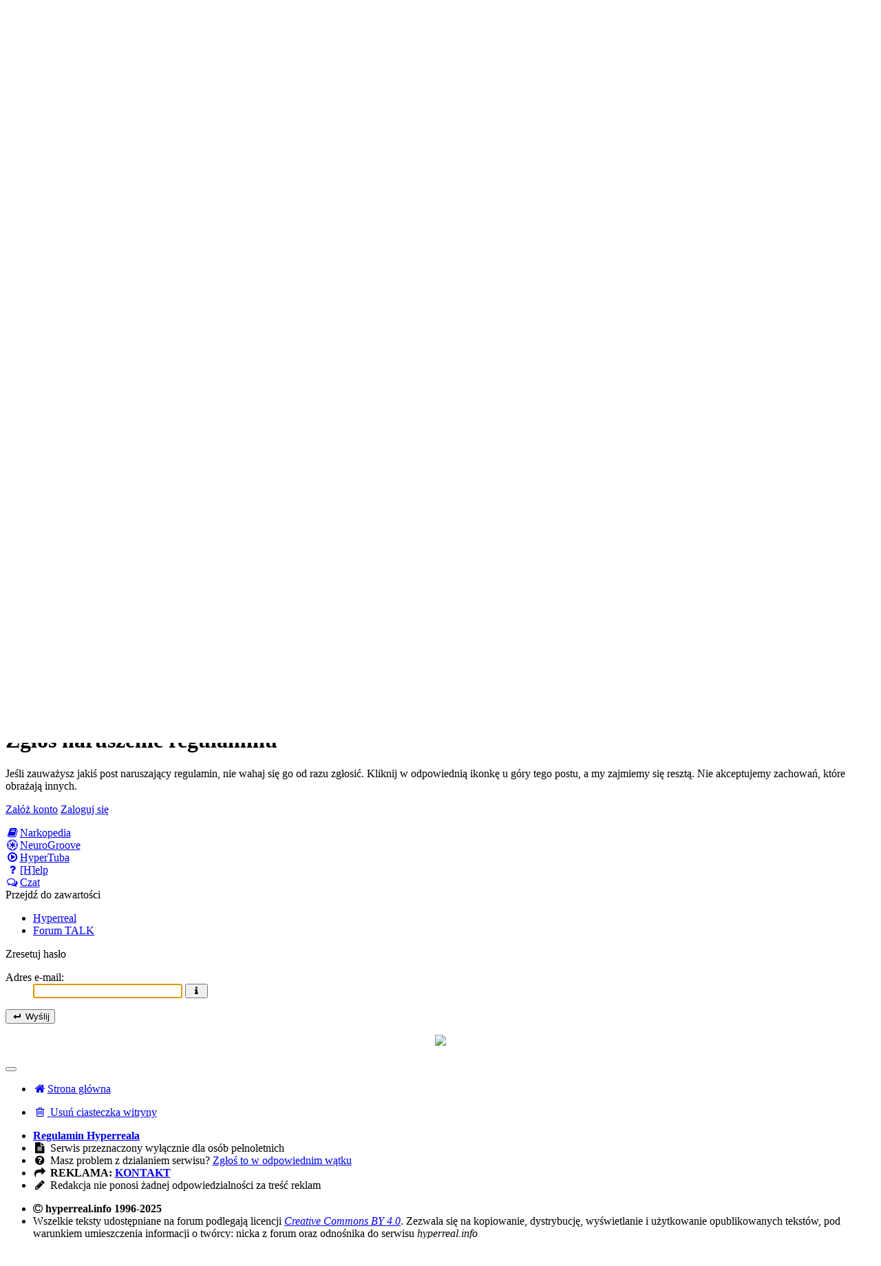

--- FILE ---
content_type: text/html; charset=UTF-8
request_url: https://hyperreal.info/talk/user/forgot_password?sid=3e38d55173d0fca379cd5e91497031ce
body_size: 6574
content:
<!DOCTYPE html>
<html dir=ltr lang=pl>
<head>
<meta charset=utf-8 />
<meta http-equiv=X-UA-Compatible content="IE=edge"/>
<meta name=viewport content="width=device-width, initial-scale=1"/>
<title>Talk - Zresetuj hasło</title>
<link rel=alternate type="application/atom+xml" title="Kanał - Talk" href="/talk/feed?sid=53b49baf4d7dc1f640b27e4d12d138d8">	<link rel=alternate type="application/atom+xml" title="Kanał - Nowe tematy" href="/talk/feed/topics?sid=53b49baf4d7dc1f640b27e4d12d138d8">	<link rel=alternate type="application/atom+xml" title="Kanał - Aktywne tematy" href="/talk/feed/topics_active?sid=53b49baf4d7dc1f640b27e4d12d138d8">
<link href="https://hyperreal.info/talk/assets/css/font-awesome.min.css?assets_version=731" rel=stylesheet>
<link href="https://hyperreal.info/talk/styles/hyperbootlike/theme/stylesheet.css?assets_version=731" rel=stylesheet>
<meta name=description content="Rozmowy [h]yperreala">
<meta name=twitter:card content=summary>
<meta property=og:locale content=pl_PL>
<meta property=og:site_name content=Talk>
<meta property=og:url content="https://hyperreal.info/talk/user/forgot_password?">
<meta property=og:type content=website>
<meta property=og:title content="Zresetuj hasło">
<meta property=og:description content="Rozmowy [h]yperreala">
<link rel=apple-touch-icon sizes=180x180 href="https://hyperreal.info/fav/apple-touch-icon.png">
<link rel=icon type="image/png" sizes=32x32 href="https://hyperreal.info/fav/favicon-32x32.png">
<link rel=icon type="image/png" sizes=16x16 href="https://hyperreal.info/fav/favicon-16x16.png">
<link rel=manifest href="https://hyperreal.info/fav/manifest.json">
<link rel=mask-icon href="https://hyperreal.info/fav/safari-pinned-tab.svg" color="#5bbad5">
<link rel="shortcut icon" href="https://hyperreal.info/fav/favicon.ico">
<meta name=msapplication-config content="https://hyperreal.info/fav/browserconfig.xml">
<meta name=theme-color content="#ffffff">
<style type="text/css">
    .mention {
        color: #e2b606;
    }
</style>
<meta name=apple-mobile-web-app-capable content=yes>
<meta name=mobile-web-app-capable content=yes>
<meta name=apple-mobile-web-app-status-bar-style content=black-translucent>
<meta name=apple-mobile-web-app-title content=Talk>
<meta name=application-name content=Talk>
<link rel=manifest href="/talk/manifest?sid=53b49baf4d7dc1f640b27e4d12d138d8" crossorigin=use-credentials>
<link href="https://hyperreal.info/talk/ext/paul999/mention/styles/all/theme/mention.css?assets_version=731" rel=stylesheet media=screen>
<link href="https://hyperreal.info/talk/ext/senky/massnotification/styles/all/theme/massnotification.css?assets_version=731" rel=stylesheet media=screen>
</head>
<body id=phpbb class="nojs notouch section-app/user/forgot_password ltr  bg2">
<div class=row>
<div class="d-none d-lg-block">
<p style="text-align:center;">
<a href="https://hyperreal.at/polec-znajomym">
<img src="https://hyperreal.info/talk/download/VincentHayslett.jpg">
</a>
</p>
</div>
</div>
<div class=row>
<div class=d-lg-none>
<p style="text-align:center;">
<a href="https://indorshop.pl/kategoria/nasiona/?per-page=120">
<img src="https://hyperreal.info/talk/download/MaryFederico.jpg">
</a>
</p>
</div>
</div>
<button onclick="topFunction()" id=gototop class="btn btn btn-link position-fixed" title="Na górę"><i class="fa fa-arrow-circle-up fa-3x" aria-hidden=true></i></button>
<div class="container-fluid px-1 px-md-2 px-lg-3">
<div class="row m-0">
<div class="card my-1 my-md-3 position-relative shadow-sm" role=banner>
<div class="card-body p-1 p-md-2 p-lg-3">
<div class="d-flex align-items-center justify-content-center justify-content-md-between">
<div id=carouselExampleControlsNoTouching class="carousel slide" data-bs-touch=false data-bs-ride=carousel>
<div class=carousel-inner>
<div class="carousel-item active">
<div class="row slider-inner">
<div class="col-md-3 col-sm-3 col-lg-3 col-xs-4">
<br/>
<i class="hicon-hyperreal fa-5x" id=carousel-logo1></i>
</div>
<div class="col-md-9 col-sm-9 col-lg-9 col-xs-8">
<h1 class=karuzela-text>TALK - Rozmowy [H]</h1>
<p class=lead>
<span class=karuzela-text>
<b><i class="hicon-hyperreal fa-fw"></i> hyperreal.info</b> to największe polskie repozytorium informacji o substancjach psychoaktywnych. Aby wziąć udział w dyskusji i zobaczyć wszystkie działy, koniecznie rozważ <a href="/talk/ucp.php?mode=register">założenie konta</a>.
</span>
</p>
<p class=lead>
<a class="btn btn-warning btn-lg" href="/talk/ucp.php?mode=register" role=button>Załóż konto</a>
<a class="btn btn-danger btn-lg" href="/talk/ucp.php?mode=login" role=button>Zaloguj się</a>
</p>
</div>
</div>
</div>
<div class=carousel-item>
<div class="row slider-inner">
<div class="col-md-3 col-sm-3 col-lg-3 col-xs-4">
<br/>
<i class="hicon-hyperreal fa-5x" id=carousel-logo2></i>
</div>
<div class="col-md-9 col-sm-9 col-lg-9 col-xs-8">
<h1 class=karuzela-text>Załóż u nas konto!</h1>
<p class=lead>
<span class=karuzela-text>
U nas możesz rozmawiać o wszystkim. Ważne, abyś przed napisaniem czegokolwiek, zapoznał się z istniejącymi tematami, w czym może pomóc <a href="/talk/search.php">wyszukiwarka</a>, dostępna po <a href="/talk/ucp.php?mode=register">zarejestrowaniu się</a> w naszym portalu.
</span>
</p>
<p class=lead>
<a class="btn btn-warning btn-lg" href="/talk/ucp.php?mode=register" role=button>Załóż konto</a>
<a class="btn btn-danger btn-lg" href="/talk/ucp.php?mode=login" role=button>Zaloguj się</a>
</p>
</div>
</div>
</div>
<div class=carousel-item>
<div class="row slider-inner">
<div class="col-md-3 col-sm-3 col-lg-3 col-xs-4"><br/>
<i class="hicon-hyperreal fa-5x" id=carousel-logo3></i>
</div>
<div class="col-md-9 col-sm-9 col-lg-9 col-xs-8">
<h1 class=karuzela-text>Zachowaj bezpieczeństwo</h1>
<p class=lead>
<span class=karuzela-text>
Ze względu na to, że substancje psychoaktywne są w Polsce wciąż nielegalne, lepiej <a href="/talk/ucp.php?mode=register">załóż konto</a> z innym nickiem niż na pozostałych portalach. Nie stosuj jednak kont jednorazowych, gdyż nie odzyskasz wtedy hasła.
</span>
</p>
<p class=lead>
<a class="btn btn-warning btn-lg" href="/talk/ucp.php?mode=register" role=button>Załóż konto</a>
<a class="btn btn-danger btn-lg" href="/talk/ucp.php?mode=login" role=button>Zaloguj się</a>
</p>
</div>
</div>
</div>
<div class=carousel-item>
<div class="row slider-inner">
<div class="col-md-3 col-sm-3 col-lg-3 col-xs-4"><br/>
<i class="hicon-hyperreal fa-5x" id=carousel-logo4></i>
</div>
<div class="col-md-9 col-sm-9 col-lg-9 col-xs-8">
<h1 class=karuzela-text>Dlaczego warto mieć konto?</h1>
<p class=lead>
<span class=karuzela-text>
Po <a href="/talk/ucp.php?mode=register">zarejestrowaniu się</a>
masz pełen dostęp do działów i wyszukiwarki, możesz kontaktować
się z innymi członkami społeczności, a poza tym zniknie też
irytujący baner z informacją, którą teraz właśnie czytasz ;-)
</span>
</p>
<p class=lead>
<a class="btn btn-warning btn-lg" href="/talk/ucp.php?mode=register" role=button>Załóż konto</a>
<a class="btn btn-danger btn-lg" href="/talk/ucp.php?mode=login" role=button>Zaloguj się</a>
</p>
</div>
</div>
</div>
<div class=carousel-item>
<div class="row slider-inner">
<div class="col-md-3 col-sm-3 col-lg-3 col-xs-4"><br/>
<i class="hicon-hyperreal fa-5x" id=carousel-logo5></i>
</div>
<div class="col-md-9 col-sm-9 col-lg-9 col-xs-8">
<h1 class=karuzela-text>Przestrzegaj regulaminu</h1>
<p class=lead>
<span class=karuzela-text>
Na całym hyperrealu obowiązuje nasz <i class="fa fa-file-text"></i>
<a href="/talk/regulamin-serwisow-hyperreal-info-t52794.html">regulamin</a>.
Nie stosując się do niego, możesz stracić konto.
Spora część forum jest moderowana, w trosce o jakość
dyskusji oraz komfort uczestników portalu.
</span>
</p>
<p class=lead>
<a class="btn btn-warning btn-lg" href="/talk/ucp.php?mode=register" role=button>Załóż konto</a>
<a class="btn btn-danger btn-lg" href="/talk/ucp.php?mode=login" role=button>Zaloguj się</a>
</p>
</div>
</div>
</div>
<div class=carousel-item>
<div class="row slider-inner">
<div class="col-md-3 col-sm-3 col-lg-3 col-xs-4"><br/>
<i class="hicon-hyperreal fa-5x" id=carousel-logo6></i>
</div>
<div class="col-md-9 col-sm-9 col-lg-9 col-xs-8">
<h1 class=karuzela-text>Zgłoś naruszenie regulaminu</h1>
<p class=lead>
<span class=karuzela-text>
Jeśli zauważysz jakiś post naruszający regulamin, nie wahaj
się go od razu zgłosić. Kliknij w odpowiednią ikonkę u góry
tego postu, a my zajmiemy się resztą. Nie akceptujemy zachowań,
które obrażają innych.
</span>
</p>
<p class=lead>
<a class="btn btn-warning btn-lg" href="/talk/ucp.php?mode=register" role=button>Załóż konto</a>
<a class="btn btn-danger btn-lg" href="/talk/ucp.php?mode=login" role=button>Zaloguj się</a>
</p>
</div>
</div>
</div>
</div>
</div>
</div>
</div>
</div>
<div class="navbar navbar-expand-md navbar-light mb-1 mb-md-0 justify-content-end">
<div class="row m-1 justify-content-end">
<div class=col>
<a href="https://narkopedia.org/" class="badge bg-info" rel=help title=Narkopedia role=menuitem><i class="fa fa-book fa-fw" aria-hidden=true></i>Narkopedia</a>
</div>
<div class=col>
<a href="https://neurogroove.info/" class="badge bg-info" rel=help title=NeuroGroove role=menuitem><i class="fa fa-empire fa-fw" aria-hidden=true></i>NeuroGroove</a>
</div>
<div class=col>
<a href="https://hyperreal.tube/" class="badge bg-info" rel=help title="" role=menuitem><i class="fa fa-play-circle-o fa-fw" aria-hidden=true></i>HyperTuba</a>
</div>
<div class=col>
<a href="https://hyperreal.info/help/" class="badge bg-info" rel=help title="" role=menuitem><i class="fa fa-question fa-fw" aria-hidden=true></i>[H]elp</a>
</div>
<div class=col>
<a href="https://hyperreal.info/talk/chat" class="badge bg-info" rel=help title="" role=menuitem><i class="fa fa-comments-o fa-fw" aria-hidden=true></i>Czat</a>
</div>
</div>
</div>
</div>
<a id=start_here class=d-none>Przejdź do zawartości</a>
<div id=page-body class="card mb-3 px-2 pt-3 px-lg-3 shadow-sm" role=main>
<ul id=nav-breadcrumbs class=breadcrumb role=menubar>
<li class=breadcrumb-item itemtype="https://schema.org/ListItem" itemprop=itemListElement itemscope><a href="https://hyperreal.info/"><i class="hicon-hyperreal fa-fw"></i> Hyperreal</a></li>
<li class=breadcrumb-item itemtype="https://schema.org/ListItem" itemprop=itemListElement itemscope><a itemprop=item href="https://hyperreal.info/talk/index.php?sid=53b49baf4d7dc1f640b27e4d12d138d8" accesskey=h data-navbar-reference=index><i class="hicon-hyperreal fa-fw"></i><span itemprop=name> Forum TALK</span></a><meta itemprop=position content=1 /></li>
</ul>
<form action="forgot_password?sid=53b49baf4d7dc1f640b27e4d12d138d8" method=post id=reset_password>
<div class="col-md-12 col-lg-8 offset-lg-2">
<div class="card mb-3">
<div class=card-header>
Zresetuj hasło
</div>
<div class="card-body pb-0">
<dl class=row>
<dt class="col-lg-3 col-md-4 col-12">
<label class=col-form-label for=email>Adres e-mail:</label>
</dt>
<dd class="col-lg-9 col-md-8 col-12 w-auto">
<div class=input-group>
<input class=form-control type=email name=email id=email size=25 maxlength=100 value="" autofocus />
<button class="btn btn-outline-info" type=button data-bs-toggle=popover data-bs-placement=top data-bs-content="Musi być to adres e-mail skojarzony z twoim kontem. Jeśli nie był zmieniany z poziomu panelu zarządzania kontem, jest to adres podany w czasie rejestracji."><i class="fa fa-info fa-fw" aria-hidden=true></i></button>
</div>
</dd>
</dl>
</div>
<div class=card-footer>
<div class="d-grid col-4 mx-auto">
<button class="btn btn-success" type=submit name=submit id=submit value="Wyślij" tabindex=2><i class="fa fa-level-down fa-rotate-90 fa-fw" aria-hidden=true></i> Wyślij</button>
</div>
<input type=hidden name=creation_time value=1769215179 />
<input type=hidden name=form_token value=e2e70503b5ad38abeb950b74ab76c4b664efa7a2 />
</div>
</div>
</div>
</form>
</div>
<div class=row>
<div class="d-none d-lg-block">
<p style="text-align:center;">
<a href="https://chem-collabo.xyz/">
<img src="/talk/download/JeanBlodgett.jpg">
</a>
</p>
</div>
</div>
<nav class="navbar navbar-expand-md navbar-light bg1 border shadow-sm mb-3" role=navigation>
<div class=container-fluid>
<button class=navbar-toggler type=button data-bs-toggle=collapse data-bs-target="#navbar-collapse-footer"><span class=navbar-toggler-icon></span></button>
<div id=navbar-collapse-footer class="collapse navbar-collapse justify-content-lg-between">
<ul class=navbar-nav role=menubar>
<li class="nav-item text-md-center"><a class=nav-link href="https://hyperreal.info/talk/index.php?sid=53b49baf4d7dc1f640b27e4d12d138d8" data-navbar-reference=index><i class="fa fa-home fa-fw" aria-hidden=true></i><span class=text-nowrap>Strona główna</span></a></li>	</ul>
<ul class=navbar-nav role=menubar>
<li class="nav-item text-md-center">
<a class=nav-link href="delete_cookies?sid=53b49baf4d7dc1f640b27e4d12d138d8" data-ajax=true data-refresh=true role=menuitem>
<i class="fa fa-trash-o fa-fw" aria-hidden=true></i> <span class=text-nowrap>Usuń ciasteczka witryny</span>
</a>
</li>
</ul>
</div>
</div>
</nav>
<div id=page-footer class="page-footer mb-3 px-3 d-md-flex justify-content-md-between" role=contentinfo>
<div class="col-lg-6 col-md-6 col-sm-6 col-xs-6">
<ul class="list-unstyled text-muted">
<li class=li-footer><i class="hicon-hyperreal fa-fw"></i><b> <a href="/talk/regulamin-serwisow-hyperreal-info-t52794.html">Regulamin Hyperreala</a></b></li>
<li class=li-footer><i class="fa fa-file-text fa-fw"></i> Serwis przeznaczony wyłącznie dla osób pełnoletnich</li>
<li class=li-footer><i class="fa fa-question-circle fa-fw"></i> Masz problem z działaniem serwisu? <a href="/talk/drogowskaz-pomocy-technicznej-t54941.html">Zgłoś to w odpowiednim wątku</a></li>
<li class=li-footer><i class="fa fa-mail-forward fa-fw"></i><b> REKLAMA: <a href="https://faq.hyperreal.info/kontakt/#chc%c4%99-zasponsorowa%c4%87-serwis">KONTAKT</a></b></li>
<li class=li-footer><i class="fa fa-pencil fa-fw"></i> Redakcja nie ponosi żadnej odpowiedzialności za treść reklam</li>
</ul>
</div>
<div class="col-lg-6 col-md-6 col-sm-6 col-xs-6">
<ul class="list-unstyled text-muted text-right">
<li class=li-footer-copyright><i class="fa fa-copyright"></i> <i class="hicon-hyperreal fa-fw"></i> <b>hyperreal.info 1996-2025</b></li>
<li class=li-footer>Wszelkie teksty udostępniane na forum podlegają licencji <i><a href="https://creativecommons.org/licenses/by/4.0/deed.pl">Creative
Commons BY 4.0</a></i>. Zezwala się na kopiowanie,
dystrybucję, wyświetlanie i użytkowanie opublikowanych tekstów,
pod warunkiem umieszczenia informacji o twórcy: nicka z forum
oraz odnośnika do serwisu <i>hyperreal.info</i></li>
</ul>
</div>
</div>
<div id=page-footer class="page-footer mb-3 px-3 d-md-flex justify-content-md-between" role=contentinfo>
<div>
</div>
<div class="mt-2 mt-md-0 text-md-end">
<p class=mb-0>Strefa czasowa <span title="Europa/Warszawa">UTC+01:00</span></p>
</div>
</div>
<div>
<a id=bottom class=d-block accesskey=z></a>
</div>
<div id=darkenwrapper class="darkenwrapper position-relative" data-ajax-error-title="Błąd AJAX" data-ajax-error-text="Twoje żądanie nie zostało przetworzone." data-ajax-error-text-abort="Użytkownik usunął żądanie." data-ajax-error-text-timeout="Upłynął limit czasu żądania. Ponów próbę." data-ajax-error-text-parsererror="Coś się stało podczas przetwarzania żądania i serwer zwrócił nieprawidłową odpowiedź.">
<div id=darken class="darken position-fixed start-0 top-0 w-100 h-100 bg-dark">&nbsp;</div>
</div>
<div id=phpbb_alert class="phpbb_alert modal" tabindex=-1 data-l-err="Błąd" data-l-timeout-processing-req="Upłynął limit czasu żądania.">
<div class="modal-dialog modal-dialog-centered">
<div class=modal-content>
<div class=modal-header>
<h5 class="alert_title modal-title">&nbsp;</h5>
<button type=button class="alert_close btn-close" title="Zamknij okno" data-bs-dismiss=modal aria-label="Zamknij okno"></button>
</div>
<div class=modal-body>
<p class=alert_text></p>
</div>
</div>
</div>
</div>
<div id=phpbb_confirm class="phpbb_alert modal" tabindex=-1>
<div class="modal-dialog modal-dialog-centered">
<div class=modal-content>
<div class="alert_text "></div>
</div>
</div>
</div>
<div id=login-popup class="modal fade" tabindex=-1 role=dialog>
<div class=modal-dialog role=document>
<div class=modal-content>
<div class=modal-header>
<h5 class=modal-title>Zaloguj się</h5>
<button type=button class=btn-close title="Zamknij okno" data-bs-dismiss=modal aria-label="Zamknij okno"></button>
</div>
<form method=post action="https://hyperreal.info/talk/ucp.php?mode=login&amp;sid=53b49baf4d7dc1f640b27e4d12d138d8">
<div class=modal-body>
<div class=row>
<div class="col-md-12 col-lg-10 offset-lg-1">
<div class="form-floating mb-3">
<input class="form-control w-100" id=username name=username size=10 placeholder="Nazwa użytkownika" tabindex=1 autocomplete=off />
<label for=username>Nazwa użytkownika</label>
</div>
<div class="form-floating mb-3">
<input class="form-control w-100" type=password id=password name=password size=10 placeholder="Hasło" tabindex=2 autocomplete=off />
<label for=password>Hasło</label>
</div>
<div class="form-check form-switch">
<label class=form-check-label for=autologin><input class=form-check-input type=checkbox id=autologin name=autologin tabindex=3 />Zapamiętaj mnie</label><br>
</div>
<div class="form-check form-switch">
<label class=form-check-label for=viewonline><input class=form-check-input type=checkbox id=viewonline name=viewonline tabindex=4 />Ukryj mój status podczas tej sesji</label>
</div>
</div>
</div>
</div>
<div class=modal-footer>
<button class="btn btn-success w-100" type=submit name=login value="Zaloguj się" tabindex=5><i class="fa fa-power-off fa-fw" aria-hidden=true></i> Zaloguj się</button>
<input type=hidden name=redirect value="./user/forgot_password?sid=53b49baf4d7dc1f640b27e4d12d138d8"/>
<input type=hidden name=creation_time value=1769215179 />
<input type=hidden name=form_token value=68d20e3669bd93552200f5639ac6042a49866e09 />
<input type=hidden name=creation_time value=1769215179 />
<input type=hidden name=form_token value=68d20e3669bd93552200f5639ac6042a49866e09 />
</div>
</form>
</div>
</div>
</div>	<div id=offcanvas_right class="offcanvas offcanvas-end" tabindex=-1 aria-labelledby=offcanvas_right>
<div class=offcanvas-header>
<h5 class="offcanvas-title fw-bold"><span class=username>Anonymous</span></h5>
<button type=button class="btn-close text-reset" data-bs-dismiss=offcanvas aria-label=CLOSE></button>
</div>
<div class="offcanvas-body border-top bg1">
<div class="mb-1 text-center fw-bold user-panel">Twoje konto</div>
<div class="list-group mb-3 rounded-0 shadow">
<div class="list-group-item p-0">
<div class="row m-0 align-items-center bg2">
<div class="col-4 justify-content-center my-1 px-2 py-1 d-none d-md-flex">
<img class=avatar src="https://hyperreal.info/talk/download/file.php?avatar=1_1446807671.png" width=120 height=120 alt="Awatar użytkownika"/>
</div>
<div class="col-md-8 px-2 py-1">
<a href="https://hyperreal.info/talk/ucp.php?sid=53b49baf4d7dc1f640b27e4d12d138d8" class="btn btn-secondary btn-sm w-100 my-1 text-truncate" role=menuitem><i class="fa fa-sliders fa-fw" aria-hidden=true></i> Twoje konto</a>
</div>
</div>
</div>
<a class="list-group-item list-group-item-action text-center" href="https://hyperreal.info/talk/ucp.php?mode=login&amp;redirect=app.php%2Fuser%2Fforgot_password&amp;sid=53b49baf4d7dc1f640b27e4d12d138d8" accesskey=x role=menuitem><i class="fa fa-power-off fa-fw" aria-hidden=true></i> Zaloguj się</a>
</div>
<div class="mb-1 text-center fw-bold">Powiadomienia</div>
<ul id=notification_list class="list-group mb-3 rounded-0 shadow">
<li class="list-group-item list-group-item-action p-0 text-center"><a href="https://hyperreal.info/talk/ucp.php?i=ucp_notifications&amp;mode=notification_options&amp;sid=53b49baf4d7dc1f640b27e4d12d138d8" class="dropdown-item p-2">Ustawienia</a></li>
<li class="list-group-item notification-text text-center p-2">Nie masz powiadomień</li>
<li class="list-group-item list-group-item-action p-0 text-center"><a class="dropdown-item p-2" href="https://hyperreal.info/talk/ucp.php?i=ucp_notifications&amp;sid=53b49baf4d7dc1f640b27e4d12d138d8">Zobacz wszystkie</a></li>
</ul>
</div>
</div>
</div>
<script>

window.jdenticon_config = {
    hues: [128],
    lightness: {
        color: [0.4, 0.8],
        grayscale: [0.3, 0.9]
    },
    saturation: {
        color: 0.5,
        grayscale: 0
    },
    backColor: "#fff",
    padding: 0.08,
    replaceMode: "once"
};

</script>
<script src="https://hyperreal.info/talk/assets/javascript/jquery-3.7.1.min.js?assets_version=731"></script>
<script src="https://hyperreal.info/talk/assets/javascript/core.js?assets_version=731"></script>
<script src="https://hyperreal.info/talk/styles/hyperbootlike/theme/js/jdenticon.min.js?assets_version=731" type="text/javascript"></script>
<script src="https://hyperreal.info/talk/styles/hyperbootlike/template/bootstrap.bundle.min.js?assets_version=731"></script>
<script>
//Get the button:
mybutton = document.getElementById("gototop");

// When the user scrolls down 20px from the top of the document, show the button
window.onscroll = function() {scrollFunction()};

function scrollFunction() {
	if (document.body.scrollTop > 20 || document.documentElement.scrollTop > 20) {
		gototop.style.display = "block";
	} else {
		gototop.style.display = "none";
	}
}

// When the user clicks on the button, scroll to the top of the document
function topFunction() {
	document.body.scrollTop = 0; // For Safari
	document.documentElement.scrollTop = 0; // For Chrome, Firefox, IE and Opera
}
</script>
<script>
	var toHide = document.getElementsByClassName('user-panel');
		for (var i=0; i<toHide.length; ++i) {
			hideSecondWord(toHide[i]);
	}

	function hideSecondWord(elem) {
		elem.innerHTML = elem.textContent.replace(/\w+ (\w+)/, function(s, c) {
			return s.replace(c, '<span class="d-none">'+c+'</span>');
		});
	}

	var tooltipTriggerList = [].slice.call(document.querySelectorAll('[data-bs-toggle="tooltip"]'))
	var tooltipList = tooltipTriggerList.map(function (tooltipTriggerEl) {
		return new bootstrap.Tooltip(tooltipTriggerEl)
	})

	var popoverTriggerList = [].slice.call(document.querySelectorAll('[data-bs-toggle="popover"]'))
	var popoverList = popoverTriggerList.map(function (popoverTriggerEl) {
		return new bootstrap.Popover(popoverTriggerEl)
	})

	var loginModal = document.getElementById('login-popup')
	var loginInput = document.getElementById('username')

	loginModal.addEventListener('shown.bs.modal', function () {
		loginInput.focus()
	})

	$(document).ready(function(){
		$('.progress-value > span').each(function(){
			$(this).prop('Counter',0).animate({
				Counter: $(this).text()
			},{
				duration: 1500,
				easing: 'swing',
				step: function (now){
				$(this).text(Math.ceil(now));
			}
		});
		});
	});
</script>
<script>
    var _paq = _paq || [];
    _paq.push(["trackPageView"]), _paq.push(["enableLinkTracking"]),
    function() {
        _paq.push(["setTrackerUrl", "https://hyperreal.info/klik/vltxudh.php"]), _paq.push(["setSiteId", "1"]);
        var a = document, r = a.createElement("script"), s = a.getElementsByTagName("script")[0];
        r.async = !0, r.defer = !0, r.src = "https://hyperreal.info/klik/ohizkxe.php", s.parentNode.insertBefore(r, s)
    }();
</script>
<noscript><img src="https://hyperreal.info/klik/vltxudh.php?xav=1&rfz=1"/></noscript>
<script type="text/javascript">
var phpbb_seo = {
	delim_start:'-',
	static_pagination:'page',
	ext_pagination:'.html',
	external:'1',
	external_sub:'',
	ext_classes:'',
	hashfix:'',
	phpEx:'php'
};
</script>
<script src="https://hyperreal.info/talk/styles/bootlike/template/forum_fn.js?assets_version=731"></script>
<script src="https://hyperreal.info/talk/styles/bootlike/template/ajax.js?assets_version=731"></script>
<script src="https://hyperreal.info/talk/ext/phpbbseo/usu/styles/all/template/phpbb_seo.js?assets_version=731"></script>
<script>if (window.parent == window) {(function(i,s,o,g,r,a,m){i['GoogleAnalyticsObject']=r;i[r]=i[r]||function(){(i[r].q=i[r].q||[]).push(arguments)},i[r].l=1*new Date();a=s.createElement(o), m=s.getElementsByTagName(o)[0];a.async=1;a.src=g;m.parentNode.insertBefore(a,m)})(window,document,'script','//www.google-analytics.com/analytics.js','ga');ga('create', 'UA-36099407-1', 'auto', {'siteSpeedSampleRate': 100});ga('send', 'pageview');}</script></body>
</html>


--- FILE ---
content_type: text/plain
request_url: https://www.google-analytics.com/j/collect?v=1&_v=j102&a=293613280&t=pageview&_s=1&dl=https%3A%2F%2Fhyperreal.info%2Ftalk%2Fuser%2Fforgot_password%3Fsid%3D3e38d55173d0fca379cd5e91497031ce&ul=en-us%40posix&dt=Talk%20-%20Zresetuj%20has%C5%82o&sr=1280x720&vp=1280x720&_u=IEBAAEABAAAAACAAI~&jid=143472794&gjid=1007246922&cid=1014367308.1769215180&tid=UA-36099407-1&_gid=1574222527.1769215180&_r=1&_slc=1&z=882494973
body_size: -450
content:
2,cG-9BB24JTET3